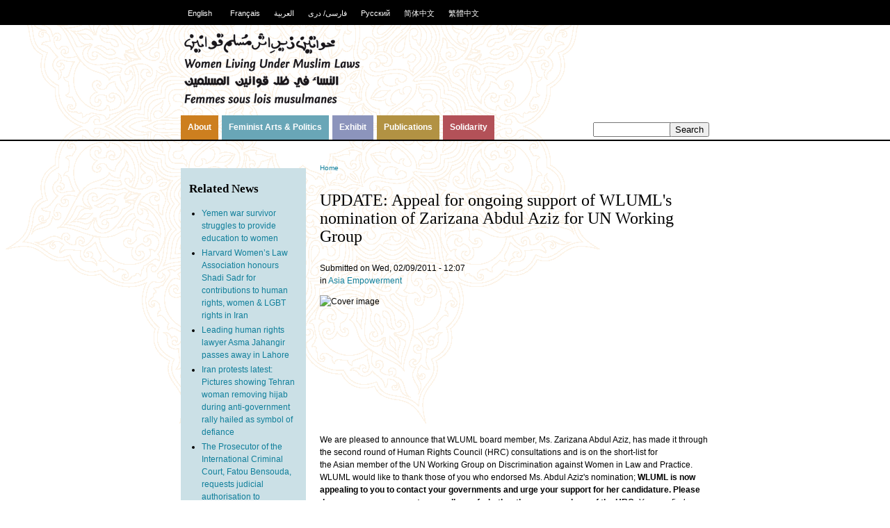

--- FILE ---
content_type: text/html; charset=utf-8
request_url: https://archive.wluml.org/node/6934
body_size: 6826
content:
<!DOCTYPE html PUBLIC "-//W3C//DTD XHTML 1.0 Strict//EN" "http://www.w3.org/TR/xhtml1/DTD/xhtml1-strict.dtd">
<html xmlns="http://www.w3.org/1999/xhtml" xml:lang="en" lang="en" dir="ltr">

<head>
<meta http-equiv="Content-Type" content="text/html; charset=utf-8" />
  <title>UPDATE: Appeal for ongoing support of WLUML&#039;s nomination of Zarizana Abdul Aziz for UN Working Group | Women Reclaiming and Redefining Cultures</title>
  <meta http-equiv="Content-Type" content="text/html; charset=utf-8" />
<link rel="shortcut icon" href="/sites/wluml.org/files/wluml_favicon.png" type="image/x-icon" />
  <link type="text/css" rel="stylesheet" media="all" href="/sites/wluml.org/files/css/css_f9e8ba5899c4249b693960fe47d9a4cd.css" />
<link type="text/css" rel="stylesheet" media="print" href="/sites/wluml.org/files/css/css_9dbccf8c69b1d93790ca0aa748fa4343.css" />
<!--[if IE]>
<link type="text/css" rel="stylesheet" media="all" href="/sites/wluml.org/themes/zen/zen/ie.css?i" />
<![endif]-->
  <script type="text/javascript" src="/sites/wluml.org/files/js/js_463320d1f5caad042601880c77516cc4.js"></script>
<script type="text/javascript">
<!--//--><![CDATA[//><!--
jQuery.extend(Drupal.settings, { "basePath": "/", "imagebrowser": { "basepath": "/", "filepath": "sites/wluml.org/files", "modulepath": "sites/all/modules/imagebrowser" }, "jcarousel": { "ajaxPath": "/jcarousel/ajax/views" } });
//--><!]]>
</script>
</head>
<body class="not-front not-logged-in node-type-media one-sidebar sidebar-left i18n-en page-node-6934 section-node">


  <div id="page"><div id="page-inner">

    <a name="top" id="navigation-top"></a>
          <div id="skip-to-nav"><a href="#navigation">Skip to Navigation</a></div>
    
                  <div id="header-blocks" class="region region-header">
          <div id="block-modwluml-0" class="block block-modwluml region-odd even region-count-1 count-4"><div class="block-inner">

      <h2 class="title">Languages</h2>
  
  <div class="content">
    <ul><li class="0 first active"><a href="/node/6934" class="language-link active">English</a></li>
<li class="1"><a href="/fr/node/6934" class="language-link">Français</a></li>
<li class="2"><a href="/ar/node/6934" class="language-link">العربية</a></li>
<li class="3"><a href="http://www.farsidari-wluml.org/" class="language-link">فارسی/ دری</a></li>
<li class="4"><a href="/ru/node/6934" class="language-link">Русский</a></li>
<li class="5"><a href="/zh-hans/node/6934" class="language-link">简体中文</a></li>
<li class="6 last"><a href="/zh-hant/node/6934" class="language-link">繁體中文</a></li>
</ul>  </div>

  
</div></div> <!-- /block-inner, /block -->
        </div> <!-- /#header-blocks -->
      
    <div id="header"><div id="header-inner" class="clear-block">

              <div id="logo-title">

                      <div id="logo"><a href="/" title="Home" rel="home"><img src="/sites/wluml.org/themes/wluml-bak/logo.png" alt="Home" id="logo-image" /></a></div>
          
          
          
        </div> <!-- /#logo-title -->
      


    </div></div> <!-- /#header-inner, /#header -->

    <div id="main">

                  <div id="navbar"><div id="navbar-inner" class="clear-block region region-navbar">

          <a name="navigation" id="navigation"></a>

                      <div id="search-box">
              <form action="/node/6934"  accept-charset="UTF-8" method="post" id="search-theme-form">
<div><div class="form-item" id="edit-search-theme-form-1-wrapper">
 <label for="edit-search-theme-form-1">Search this site: </label>
 <input type="text" maxlength="128" name="search_theme_form" id="edit-search-theme-form-1" size="12" value="" title="Enter the terms you wish to search for." class="form-text" />
</div>
<input type="submit" name="op" id="edit-submit" value="Search"  class="form-submit" />
<input type="hidden" name="form_build_id" id="form-T56sEXut3wVL20TFmzoEHspnI-WP_SkDz1HCkrxl3QY" value="form-T56sEXut3wVL20TFmzoEHspnI-WP_SkDz1HCkrxl3QY"  />
<input type="hidden" name="form_id" id="edit-search-theme-form" value="search_theme_form"  />

</div></form>
            </div> <!-- /#search-box -->
          
                      <div id="primary">
              <ul class="links"><li class="menu-1174 first"><a href="/node/5408" title="About WLUML">About</a></li>
<li class="menu-1146"><a href="/section/news/latest" title="">Feminist Arts &amp; Politics</a></li>
<li class="menu-2895"><a href="http://www.wluml.org/node/5598" title="The exhibition looks at women&#039;s dress in some Muslim countries and communities and is a snapshot of diversities and commonalities through space and time. These highlight the influence of many forces – class, status, region, work, religious interpretation, ethnicity, urban/rural, politics, fashion, climate.">Exhibit</a></li>
<li class="menu-1397"><a href="/section/resource/latest" title="">Publications</a></li>
<li class="menu-1453 last"><a href="/section/action/latest" title="">Solidarity</a></li>
</ul>            </div> <!-- /#primary -->
          
          
          
        </div></div> <!-- /#navbar-inner, /#navbar -->
      


    <div id="main-inner" class="clear-block with-navbar">

      <div id="content"><div id="content-inner">

        
        
                  <div id="content-header">
            <div class="breadcrumb"><a href="/">Home</a></div>                          <h1 class="title">UPDATE: Appeal for ongoing support of WLUML&#039;s nomination of Zarizana Abdul Aziz for UN Working Group</h1>
                                                          </div> <!-- /#content-header -->
        
        
        <div id="content-area">
          <div id="node-6934" class="node node-type-media content-type-media"><div class="node-inner">

  
  
  
      <div class="meta">
              <div class="submitted">
          Submitted on Wed, 02/09/2011 - 12:07        </div>
      
              <div class="terms terms-inline"> in <ul class="links inline"><li class="taxonomy_term_194 first"><a href="/taxonomy/term/194" rel="tag" title="">Asia</a></li>
<li class="taxonomy_term_100 last"><a href="/taxonomy/term/100" rel="tag" title="">Empowerment</a></li>
</ul></div>
          </div>
  
  <div class="content">
    <div class="field field-type-filefield field-field-cover-image">
    <div class="field-items">
            <div class="field-item odd">
                    <img src="http://wrrc.wluml.org/sites/wluml.org/files/imagecache/bigger_thumbnail/gfx/Zarizana_Aziz_0.jpg" alt="Cover image" title=""  class="imagecache imagecache-bigger_thumbnail imagecache-default imagecache-bigger_thumbnail_default" width="135" height="187" />        </div>
        </div>
</div>
<p>We are pleased to announce that WLUML board member, Ms. Zarizana Abdul Aziz,&nbsp;has made it through the second round of Human Rights Council (HRC) consultations and is on the short-list for the&nbsp;Asian&nbsp;member of the&nbsp;UN Working Group on Discrimination against Women in Law and Practice. WLUML would like to thank those of you who endorsed Ms. Abdul Aziz's nomination; <strong>WLUML is now appealing to you&nbsp;to contact your governments and urge your support for her candidature. </strong><b>Please do urge your governments regardless of whether they are members of the HRC.&nbsp;</b><em>You can find embedded a list of the current member states of the HRC and the Report of the Consultative Group</em>. For your country's&nbsp;<a name="1" style="text-decoration:none; font-weight:bold" href="http://www.unog.ch/80256EE600582E34/(httpPages)/8CEC446B720477DA80256EF8004CB68C?OpenDocument&amp;expand=1&amp;count=10000" rel="nofollow">Permanent Mission to the United Nations Office at Geneva</a> click&nbsp;<a href="http://www.unog.ch/80256EE600582E34/(httpPages)/8CEC446B720477DA80256EF8004CB68C?OpenDocument&amp;expand=1&amp;count=10000" rel="nofollow"><strong>here</strong></a>.</p>
<p>In December 2010,&nbsp;Women Living Under Muslim Laws nominated Ms. Zarizana Abdul Aziz from Malaysia as the most knowledgeable and experienced candidate for the Asia representative of the UN Working Group on Discrimination against Women in Law and Practice (<a style="text-decoration:underline" href="http://www.wluml.org/node/6825">Endorse WLUML's nomination of Zarizana Abdul Aziz for new UN Working Group</a>).&nbsp;The Human Rights Council has now submitted the report of the consultative group regarding the selection and nomination of mandate-holders, and stands ready for consultations with all concerned parties on the candidates proposed by the Consultative Group. There were about 250 persons nominated for this UN Working Group and three names were shortlisted from each of the five regions.&nbsp;For the Working Group on Discrimination against Women in Law and Practice, the recommendation of the consultative group for the member from the Asian States was for the following candidates: Ms. Kamala Chandrakirana (Indonesia) Ms. Zarizana Abdul Aziz (Malaysia) and Ms. Shanthi Diaram (Malaysia).&nbsp;</p>
<p>Ms. Zarizana Abdul Aziz is a respected lawyer and advocate of human and women's rights and has been working on legislations, law and policy reform for the last 24 years. She has worked with governments, intergovernmental organisations, the court and the civil society on gender auditing laws, law and policy reform and domestication of international human rights norms. She has worked in different cultural, religious and legal contexts and is sensitive to these cultural and geographical contexts and specificities. Ms. Abdul Aziz has undertaken academic research, missions and trainings of and outreach to civil society advocates and government officials. She has excellent skills in bridging differences. She holds a degree in law from the University of Sydney, Australia and Master in Law focusing on Human Rights from Columbia University, USA, where she was also a human rights fellow.&nbsp;Zarizana is currently a visiting scholar at Columbia University, New York, where she is undertaking research on State obligation to eliminate violence against women.</p>
<p><strong>Membership of the Human Rights Council 19 June 2010-18 June 2011 - By regional groups<br />
</strong></p>
<table border="0" cellspacing="3" cellpadding="0" width="100%">
    <tbody>
        <tr>
            <td width="50%" valign="top">
            <p align="center" style="text-align:center"><strong><span>AFRICAN STATES</span></strong><span></span></p>
            </td>
            <td width="50%" valign="top">
            <p align="center" style="text-align:center"><strong><span>LATIN AMERICAN &amp; CARIBBEAN STATES</span></strong><span></span></p>
            </td>
        </tr>
        <tr>
            <td valign="top">
            <p><strong><span>Angola 2013</span></strong><b><span><br />
            <strong><span>Burkina Faso 2011</span></strong><br />
            <strong><span>Cameroon 2012</span></strong><br />
            <strong><span>Djibouti 2012</span></strong><br />
            <strong><span>Gabon 2011&nbsp;</span></strong><br />
            <strong><span>Ghana 2011&nbsp;</span></strong><br />
            <strong><span>Libyan Arab Jamahiriya 2013</span></strong></span></b><span><br />
            <strong><span>Mauritania 2013&nbsp;</span></strong><b><br />
            <strong><span>Mauritius 2012</span></strong><br />
            <strong><span>Nigeria 2012</span></strong><br />
            <strong><span>Senegal 2012</span></strong></b>&nbsp;<br />
            <strong><span>Uganda 2013</span></strong><b><br />
            <strong><span>Zambia 2011</span></strong></b></span></p>
            </td>
            <td valign="top">
            <p><strong><span>Argentina 2011&nbsp;</span></strong><b><span><br />
            <strong><span>Brazil 2011&nbsp;</span></strong><br />
            <strong><span>Chile 2011&nbsp;</span></strong><br />
            <strong><span>Cuba 2012&nbsp;</span></strong></span></b><span><br />
            <strong><span>Ecuador 2013</span></strong><br />
            <strong><span>Guatemala 2013</span></strong><b><br />
            <strong><span>Mexico 2012&nbsp;</span></strong><br />
            <strong><span>Uruguay 2012</span></strong></b></span></p>
            </td>
        </tr>
        <tr>
            <td valign="top">
            <p align="center" style="text-align:center"><strong><span>ASIAN STATES</span></strong><span></span></p>
            </td>
            <td valign="top">
            <p align="center" style="text-align:center"><strong><span>WESTERN EUROPE&nbsp;&amp; OTHER STATES</span></strong><span></span></p>
            </td>
        </tr>
        <tr>
            <td valign="top">
            <p><strong><span>Bahrain 2011&nbsp;</span></strong><b><span><br />
            <strong><span>Bangladesh 2012&nbsp;</span></strong><br />
            <strong><span>China 2012&nbsp;</span></strong><br />
            <strong><span>Japan 2011&nbsp;</span></strong><br />
            <strong><span>Jordan 2012&nbsp;</span></strong></span></b><span><br />
            <strong><span>Kyrgyzstan 2012</span></strong><br />
            <strong><span>Malaysia 2013</span></strong><br />
            <strong><span>Maldives 2013&nbsp;</span></strong><b><br />
            <strong><span>Pakistan 2011&nbsp;</span></strong><br />
            <strong><span>Qatar 2013</span></strong><br />
            <strong><span>Republic of Korea 2011&nbsp;</span></strong><br />
            <strong><span>Saudi Arabia 2012&nbsp;</span></strong></b><br />
            <strong><span>Thailand 2013</span></strong></span></p>
            </td>
            <td valign="top">
            <p><strong><span>Belgium 2012&nbsp;</span></strong><b><span><br />
            <strong><span>France 2011&nbsp;</span></strong><br />
            <strong><span>Norway 2012&nbsp;</span></strong></span></b><span><br />
            <strong><span>Spain 2013</span></strong><br />
            <strong><span>Switzerland 2013</span></strong><br />
            <strong><span>United Kingdom 2011&nbsp;</span></strong><br />
            <strong><span>United States 2012</span></strong></span></p>
            </td>
        </tr>
        <tr>
            <td valign="top">
            <p align="center" style="text-align:center"><strong><span>EASTERN EUROPEAN STATES</span></strong><span></span></p>
            </td>
            <td valign="top">
            <p><span>&nbsp;</span></p>
            </td>
        </tr>
        <tr>
            <td valign="top">
            <p><strong><span>Hungary 2012</span></strong><span><br />
            <strong><span>Poland 2013</span></strong><br />
            <strong><span>Republic of Moldova 2013</span></strong><br />
            <strong><span>Russian Federation 2012&nbsp;</span></strong><b><br />
            <strong><span>Slovakia 2011</span></strong><br />
            <strong><span>Ukraine 2011</span></strong></b></span></p>
            </td>
            <td valign="top">
            <p><span>&nbsp;</span></p>
            </td>
        </tr>
    </tbody>
</table>
<p><a title="View President letter transmitting CG report on SPs on Scribd" style="font-weight:normal; text-decoration:underline" href="http://www.scribd.com/doc/48488645/President-letter-transmitting-CG-report-on-SPs" rel="nofollow">President letter transmitting CG report on SPs</a> <object height="600" width="100%">
<param name="movie" value="http://d1.scribdassets.com/ScribdViewer.swf" />
<param name="wmode" value="opaque" />
<param name="bgcolor" value="#ffffff" />
<param name="allowFullScreen" value="true" />
<param name="allowScriptAccess" value="always" />
<param name="FlashVars" value="document_id=48488645&amp;access_key=key-1l1eoxupjk5k2d1q6rd0&amp;page=1&amp;viewMode=list" /> 		<embed name="doc_639963406696844" src="http://d1.scribdassets.com/ScribdViewer.swf?document_id=48488645&amp;access_key=key-1l1eoxupjk5k2d1q6rd0&amp;page=1&amp;viewMode=list" type="application/x-shockwave-flash" allowscriptaccess="always" allowfullscreen="true" height="600" width="100%" wmode="opaque" bgcolor="#ffffff"></embed> 	</object></p><table id="attachments" class="sticky-enabled">
 <thead><tr><th>Attachment</th><th>Size</th> </tr></thead>
<tbody>
 <tr class="odd"><td><a href="http://wrrc.wluml.org/sites/wluml.org/files/President letter transmitting CG report on SPs.pdf">President letter transmitting CG report on SPs.pdf</a></td><td>631.29 KB</td> </tr>
</tbody>
</table>
  </div>

  
</div></div> <!-- /node-inner, /node -->
        </div>

        
        
        
        
      </div></div> <!-- /#content-inner, /#content -->


              <div id="sidebar-left"><div id="sidebar-left-inner" class="region region-left">
          <div id="block-similarterms-0_1" class="block block-similarterms region-odd odd region-count-1 count-1"><div class="block-inner">

      <h2 class="title">Related News</h2>
  
  <div class="content">
    <div class="item-list"><ul><li class="first"><a href="/news/yemen-war-survivor-struggles-provide-education-women">Yemen war survivor struggles to provide education to women</a></li>
<li><a href="/news/harvard-women%E2%80%99s-law-association-honours-shadi-sadr-contributions-human-rights-women-lgbt-rights">Harvard Women’s Law Association honours Shadi Sadr for contributions to human rights, women &amp; LGBT rights in Iran</a></li>
<li><a href="/news/leading-human-rights-lawyer-asma-jahangir-passes-away-lahore">Leading human rights lawyer Asma Jahangir passes away in Lahore</a></li>
<li><a href="/news/iran-protests-latest-pictures-showing-tehran-woman-removing-hijab-during-anti-government-rally-">Iran protests latest: Pictures showing Tehran woman removing hijab during anti-government rally hailed as symbol of defiance</a></li>
<li class="last"><a href="/news/prosecutor-international-criminal-court-fatou-bensouda-requests-judicial-authorisation-commence">The Prosecutor of the International Criminal Court, Fatou Bensouda, requests judicial authorisation to commence an investigation into the Situation in the Islamic Republic of Afghanistan</a></li>
</ul></div>  </div>

  
</div></div> <!-- /block-inner, /block -->
<div id="block-similarterms-0_2" class="block block-similarterms region-even even region-count-2 count-2"><div class="block-inner">

      <h2 class="title">Related Actions</h2>
  
  <div class="content">
    <div class="item-list"><ul><li class="first"><a href="/action/protect-human-rights-activist-sultana-kamal">Protect Human Rights Activist Sultana Kamal</a></li>
<li><a href="/action/action-alert-dr-homa-hoodfar-0">ACTION ALERT: Dr. Homa Hoodfar</a></li>
<li><a href="/action/statement-condemnation-terrorist-attack-targeting-media-organizations-afghanistan">Statement in Condemnation of Terrorist Attack Targeting Media Organizations in Afghanistan</a></li>
<li><a href="/action/stop-extreme-group-monks-called-bodu-bala-sena-who-ignites-religious-hatred-enmity-and-violen">&#039;Stop the extreme group of monks called Bodu Bala Sena who ignites the religious hatred, enmity and violent oppressions in Srilanka</a></li>
<li class="last"><a href="/action/vnc-statement-vaticans-crackdown-against-nuns-unacceptable-and-deplorable">VNC Statement: The Vatican&#039;s Crackdown Against the Nuns Is Unacceptable and Deplorable</a></li>
</ul></div>  </div>

  
</div></div> <!-- /block-inner, /block -->
<div id="block-similarterms-0_3" class="block block-similarterms region-odd odd region-count-3 count-3"><div class="block-inner">

      <h2 class="title">Relevant Resources</h2>
  
  <div class="content">
    <div class="item-list"><ul><li class="first"><a href="/resource/chic-resistance-women-fashion-and-politics-iran">Chic Resistance - Women, Fashion, and Politics in Iran</a></li>
<li><a href="/resource/thematic-report-article-16-muslim-family-law-and-muslim-womens-rights-singapore">Thematic report on article 16, Muslim Family Law and Muslim Women&#039;s Rights in Singapore</a></li>
<li><a href="/resource/building-civil-societies">Building Civil Societies</a></li>
<li><a href="/resource/forced-gynecological-exams-sexual-harassment-and-human-rights-violation">Forced Gynecological Exams As Sexual Harassment and Human Rights Violation</a></li>
<li class="last"><a href="/resource/womens-sport-politics-muslim-contexts">Women&#039;s Sport as Politics in Muslim Contexts</a></li>
</ul></div>  </div>

  
</div></div> <!-- /block-inner, /block -->
        </div></div> <!-- /#sidebar-left-inner, /#sidebar-left -->
      
      
    </div></div> <!-- /#main-inner, /#main -->

          <div id="footer"><div id="footer-inner" class="region region-footer">

        
        <div id="block-menu-secondary-links" class="block block-menu region-odd odd region-count-1 count-5"><div class="block-inner">

  
  <div class="content">
    <ul class="menu"><li class="leaf first"><a href="https://www.charitycheckout.co.uk/1144519/Donate" title="Donations which are received via the webshop are used towards the postage costs of sending our publications/material to individuals and groups with limited resources, to whom we distribute publications free of charge.">Donate to WLUML</a></li>
<li class="leaf"><a href="http://new.wluml.org/node/5606" title="">Copyright Notice</a></li>
<li class="leaf"><a href="http://new.wluml.org/node/5625" title="">Contact WLUML</a></li>
<li class="leaf"><a href="/user/login" title=""><span class="tab">Log in</span></a></li>
<li class="leaf last"><a href="http://www.facebook.com/pages/Women-Living-Under-Muslim-Laws-Solidarity-Network/173314106036158" title="">Facebook WLUML Page</a></li>
</ul>  </div>

  
</div></div> <!-- /block-inner, /block -->

      </div></div> <!-- /#footer-inner, /#footer -->
    
  </div></div> <!-- /#page-inner, /#page -->

  
  
</body>
</html>
